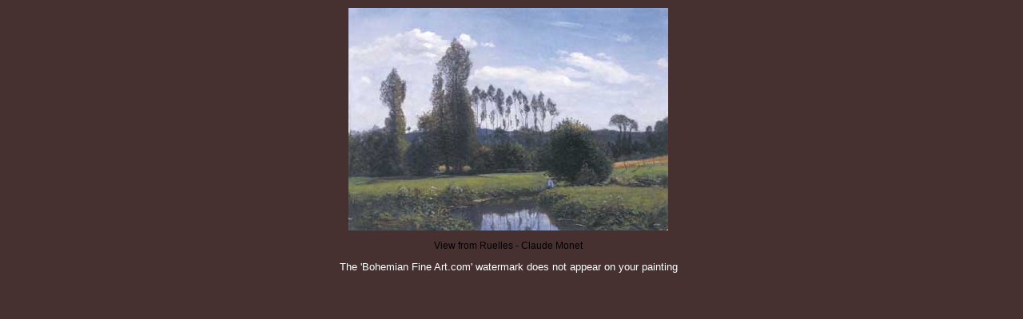

--- FILE ---
content_type: text/html
request_url: https://www.bohemianfineart.com/claude-monet-view-from-ruelles-image-viewer.html
body_size: 6908
content:
<html>
<head>
<title>View from Ruelles - Claude Monet Image viewer -  Bohemain Fine Art</title>
<meta name="author" content="Bohemain Fine Art">
<meta name="keywords" content="View from Ruelles, Claude Monet, Monet Art Reproduction, Monet Fine Art Reproduction, Monet Art Reproductions,  Monet Reproduction Art, Monet painting, Monet paintings, Monet oil painting, Monet oil paintings, Monet oil painting reproduction, Monet oil painting reproductions">
<meta name="description" content="View from Ruelles - Monet, Claude (French, 1840 - 1926) Fine Art Reproductions, Oil Painting Reproductions - Art for Sale at Bohemain Fine Art">
<meta http-equiv="content-type" content="text/html; charset=iso-8859-1">
<meta http-equiv="content-language" content="en-us">
<link rel="canonical" href="https://www.bohemianfineart.com/claude-monet-view-from-ruelles-image-viewer.html">
<meta name="viewport" content="width=device-width, initial-scale=1.0">
<link rel="stylesheet" href="responsive.css" type="text/css">
<link rel="stylesheet" href="style.css" type="text/css">

<meta name="google-site-verification" content="q_1bkaTWOKUbaLEYGHwUDl2MbhJByL1qU99Ck5NUKtc" />
<meta name="p:domain_verify" content="067584c8c9bea7098d70781b083e025a"/>

<!-- Google tag (gtag.js) -->
<script async src="https://www.googletagmanager.com/gtag/js?id=G-HGSMY51QQQ"></script>
<script>
  window.dataLayer = window.dataLayer || [];
  function gtag(){dataLayer.push(arguments);}
  gtag('js', new Date());

  gtag('config', 'G-HGSMY51QQQ');
</script>

<script language="JavaScript" type="text/javascript">
<!-- Yahoo! Search Marketing
window.ysm_customData = new Object();
window.ysm_customData.conversion = "transId=,currency=,amount=";
var ysm_accountid  = "1SE4MVT8L116L3T01M2RHEVOJN0";
document.write("<SCR" + "IPT language='JavaScript' type='text/javascript' " 
+ "SRC=//" + "srv1.wa.marketingsolutions.yahoo.com" + "/script/ScriptServlet" + "?aid=" + ysm_accountid 
+ "></SCR" + "IPT>");
// -->
</script>

<script type="text/javascript">
      var onloadCallback = function() {
        grecaptcha.render('html_element', {
          'sitekey' : '6LcwydIZAAAAABniALxZj3cYFaGuzxZDBrX3ua90'
        });
      };
</script>

<script language=JavaScript>
<!--
	/*
var message="Function Disabled!";
///////////////////////////////////
function clickIE4(){if (event.button==2){alert(message);return false;}}
function clickNS4(e){if (document.layers||document.getElementById&&!document.all){if (e.which==2||e.which==3){alert(message);return false;}}}
if (document.layers){document.captureEvents(Event.MOUSEDOWN);document.onmousedown=clickNS4;}else if (document.all&&!document.getElementById){document.onmousedown=clickIE4;}
document.oncontextmenu=new Function("alert(message);return false")
function _disableselect(e){return false;}function _reEnable(){return true;}//if IE4+
document.onselectstart=new Function ("return false");//if NS6
if (window.sidebar){document.onmousedown=_disableselect; document.onclick=_reEnable;
}
*/
// --> 
</script>

<script language='JavaScript1.2'>
var initX       = 0; // x-coordinate of top left corner of dropdown menu 
var initY       = 0; // y-coordinate of top left corner of dropdown menu 
var backColor   = '#461F00'; // the background color of dropdown menu, set empty '' for transparent
var activeBackColor   = '#8D2113'; // the background color of selected menu items, set empty '' for transparent
var borderColor = '#6E180D'; // the color of dropdown menu border
var borderSize  = '1'; // the width of dropdown menu border
var itemHeight  = 20;
var xOverlap    = 5;
var yOverlap    = 10;
menuContent     = new Array ();
menuContent [0] = new Array (
-1,
-1,
-1,
-1,
162,
new Array (
'Home','https://www.bohemianfineart.com','Home'
,'About Us','about-us.html','About Us'
,'Contact Us','contact-us.html','Contact-Us'
,'Why shop with us?','why-shop-with-us.html',''
,'Testimonials','testimonials.html',''
,'FAQ','frequency-asked-questions.html',''
,'Guarantees, Policies, etc.','#',''
,'Gift Certificates','gift-certificates.html',''
,'Business-to-Business','business-to-business.html',''
,'Search Tips','search-tips.html',''
,'Site Map','site-map.html',''
,'Links','links.html',''
,'Advanced Search','advanced-search.html',''
));
menuContent [1] = new Array (
-1,
-1,
-1,
-1,
162,
-1);
menuContent [2] = new Array (
-1,
-1,
-1,
-1,
162,
new Array (
'Meet some of our Staff','meet-some-of-our-staff.html',''

));
menuContent [3] = new Array (
-1,
-1,
-1,
-1,
162,
new Array (
));
menuContent [4] = new Array (
-1,
-1,
-1,
-1,
162,
new Array (
));
menuContent [5] = new Array (
-1,
-1,
-1,
-1,
162,
new Array (
));
menuContent [6] = new Array (
-1,
-1,
-1,
-1,
162,
new Array (
));
menuContent [7] = new Array (
-1,
-1,
-1,
-1,
162,
new Array (
));
menuContent [8] = new Array (
-1,
-1,
-1,
-1,
162,
new Array (
));
menuContent [9] = new Array (
-1,
-1,
-1,
-1,
162,
new Array (
));
menuContent [10] = new Array (
-1,
-1,
-1,
-1,
162,
new Array (
));
menuContent [11] = new Array (
-1,
-1,
-1,
-1,
162,
new Array (
'Our Guarantees','our-guarantees.html',''
,'Our Policies','our-policies.html',''
,'Our Terms & Conditions','our-terms-and-conditions.html',''
));
menuContent [12] = new Array (
-1,
-1,
-1,
-1,
162,
new Array (
));
menuContent [13] = new Array (
-1,
-1,
-1,
-1,
162,
new Array (
));
menuContent [14] = new Array (
-1,
-1,
-1,
-1,
162,
new Array (
));
menuContent [15] = new Array (
-1,
-1,
-1,
-1,
184,
new Array (
));
menuContent [16] = new Array (
-1,
-1,
-1,
-1,
184,
new Array (
));
menuContent [17] = new Array (
-1,
-1,
-1,
-1,
184,
new Array (
));
menuContent [18] = new Array (
-1,
-1,
-1,
-1,
184,
new Array (
));
menuContent [19] = new Array (
-1,
-1,
-1,
-1,
184,
new Array (
'Links','links.html',''
,'Link to Us','link-to-us.html',''
));
menuContent [20] = new Array (
-1,
-1,
-1,
-1,
184,
new Array (
));
</script>

<script language="JavaScript" src="tree.js"></script>
<script language="JavaScript" src="tree_items.php"></script>
<script language="JavaScript" src="tree_tpl.js"></script>
<script language="JavaScript" src="scripts.js"></script><script>
    function closeWindow() {
        window.open('','_parent','');
        window.close();
    }
</script> 

<style type="text/css">
<!--
body {
	margin-left: 0px;
	margin-top: 0px;
	background-color: #463130;
	font-family: Arial;
	color: #ffffff;
}
-->
</style>

</head>
<body>

<div style="text-align: center; margin: 10px;">


<img onLoad="fitWindowSize()" OnClick="self.close();" style="cursor:hand;" title="Claude Monet, View from Ruelles Fine Art Reproduction Oil Painting" alt="Claude Monet, View from Ruelles Fine Art Reproduction Oil Painting" src="img_big/claude-monet-view-from-ruelles.jpg" border="0">
<p>View from Ruelles - Claude Monet<CENTER><FONT SIZE="2" COLOR="#FFFFFF" FACE="Arial">The 'Bohemian Fine Art.com' watermark does not appear on your painting</FONT></CENTER>
</p>
</div> 		


--- FILE ---
content_type: text/html
request_url: https://www.bohemianfineart.com/tree_items.php
body_size: 29061
content:
var TREE_ITEMS = [
	['', '0',
		['<b>Artists A-Z</b>', 0,
			['A - C', 0,
['Acrimboldo, Giuseppe', 'giuseppe-acrimboldo-reproduction-paintings.html',],
['Aelst, Willem van', 'willem-van-aelst-reproduction-paintings.html',],
['Aivazovsky, Ivan Konstantinovich', 'ivan-konstantinovich-aivazovsky-reproduction-paintings.html',],
['Alma-Tadema, Sir Lawrence', 'sir-lawrence-alma-tadema-reproduction-paintings.html',],
['Ansdell, Richard', 'richard-ansdell-reproduction-paintings.html',],
['Armin, Emil', 'emil-armin-reproduction-paintings.html',],
['Ast, Balthazar van der', 'balthazar-van-der-ast-reproduction-paintings.html',],
['Baines, John Thomas', 'john-thomas-baines-reproduction-paintings.html',],
['Banksy, ', 'banksy-reproduction-paintings.html',],
['Baschenis, Evaristo', 'evaristo-baschenis-reproduction-paintings.html',],
['Basquiat, Jean-Michel', 'jean-michel-basquiat-reproduction-paintings.html',],
['Baugin, Lubin', 'lubin-baugin-reproduction-paintings.html',],
['Bazille, Frederic', 'frederic-bazille-reproduction-paintings.html',],
['Beckmann, Max', 'max-beckmann-reproduction-paintings.html',],
['Beert, Osias', 'osias-beert-reproduction-paintings.html',],
['Beert the Elder, Osias', 'osias-beert-the-elder-reproduction-paintings.html',],
['Bellows, George', 'george-bellows-reproduction-paintings.html',],
['Benson, Frank W.', 'frank-w-benson-reproduction-paintings.html',],
['Beraud, Jean', 'jean-beraud-reproduction-paintings.html',],
['Bettera, Bartolomeo', 'bartolomeo-bettera-reproduction-paintings.html',],
['Beyeren, Abraham Hendricks van', 'abraham-hendricks-van-beyeren-reproduction-paintings.html',],
['Biedermann, Johann Jakob', 'johann-jakob-biedermann-reproduction-paintings.html',],
['Bierstadt, Albert', 'albert-bierstadt-reproduction-paintings.html',],
['Bingham, George Caleb', 'george-caleb-bingham-reproduction-paintings.html',],
['Bonnard, Pierre', 'pierre-bonnard-reproduction-paintings.html',],
['Bosch, Hieronymus', 'hieronymus-bosch-reproduction-paintings.html',],
['Bosschaert the Elder, Ambrosius', 'ambrosius-bosschaert-the-elder-reproduction-paintings.html',],
['Bosschaert the Younger, Ambrosius', 'ambrosius-bosschaert-the-younger-reproduction-paintings.html',],
['Botticelli, Sandro', 'sandro-botticelli-reproduction-paintings.html',],
['Boucher, Francois', 'francois-boucher-reproduction-paintings.html',],
['Boudin, Eugene', 'eugene-boudin-reproduction-paintings.html',],
['Bouguereau, Adolphe-William', 'adolphe-william-bouguereau-reproduction-paintings.html',],
['Broeck, Elias van den', 'elias-van-den-broeck-reproduction-paintings.html',],
['Brown, Ford Maddox', 'ford-maddox-brown-reproduction-paintings.html',],
['Bruegel the Elder, Pieter', 'pieter-bruegel-the-elder-reproduction-paintings.html',],
['Brueghel the Elder, Jan', 'jan-brueghel-the-elder-reproduction-paintings.html',],
['Brueghel the Younger, Pieter', 'pieter-brueghel-the-younger-reproduction-paintings.html',],
['Bunker, Denis Miller', 'denis-miller-bunker-reproduction-paintings.html',],
['Burne-Jones, Edward', 'edward-burne-jones-reproduction-paintings.html',],
['Buvelot, Louis', 'louis-buvelot-reproduction-paintings.html',],
['Caillebotte, Gustave', 'gustave-caillebotte-reproduction-paintings.html',],
['Calame, Alexandre', 'alexandre-calame-reproduction-paintings.html',],
['Campin, Robert', 'robert-campin-reproduction-paintings.html',],
['Canaletto, Giovanni', 'giovanni-canaletto-reproduction-paintings.html',],
['Caravaggio, Michelangelo', 'michelangelo-caravaggio-reproduction-paintings.html',],
['Cassatt, Mary', 'mary-cassatt-reproduction-paintings.html',],
['Catlin, George', 'george-catlin-reproduction-paintings.html',],
['Cerquozzi, Michelangelo', 'michelangelo-cerquozzi-reproduction-paintings.html',],
['Cezanne, Paul', 'paul-cezanne-reproduction-paintings.html',],
['Chardin, Jean-Baptiste-Simeon', 'jean-baptiste-simeon-chardin-reproduction-paintings.html',],
['Chase, William Merritt', 'william-merritt-chase-reproduction-paintings.html',],
['Chavannes, Pierre Puvis de', 'pierre-puvis-de-chavannes-reproduction-paintings.html',],
['Chevalier, Nicholas', 'nicholas-chevalier-reproduction-paintings.html',],
['Christus, Petrus', 'petrus-christus-reproduction-paintings.html',],
['Church, Frederic Edwin', 'frederic-edwin-church-reproduction-paintings.html',],
['Claesz, Pieter', 'pieter-claesz-reproduction-paintings.html',],
['Claesz.Heda, Willem', 'willem-claesz-heda-reproduction-paintings.html',],
['Coburn, Frank', 'frank-coburn-reproduction-paintings.html',],
['Cole, Thomas', 'thomas-cole-reproduction-paintings.html',],
['Commission, A', 'a-commission-reproduction-paintings.html',],
['Constable, John', 'john-constable-reproduction-paintings.html',],
['Cooper, Colin Campbell', 'colin-campbell-cooper-reproduction-paintings.html',],
['Copley, John Singleton', 'john-singleton-copley-reproduction-paintings.html',],
['Coppedge, Fern I.', 'fern-i-coppedge-reproduction-paintings.html',],
['Corot, Jean-Baptiste-Camille', 'jean-baptiste-camille-corot-reproduction-paintings.html',],
['Coulter, William A.', 'william-a-coulter-reproduction-paintings.html',],
['Courbet, Gustave', 'gustave-courbet-reproduction-paintings.html',],
['Cropsey, Jasper Francis', 'jasper-francis-cropsey-reproduction-paintings.html',],
['Cross, Henri Edmond', 'henri-edmond-cross-reproduction-paintings.html',],
['Cuyp, Aelbert', 'aelbert-cuyp-reproduction-paintings.html',],
['Cuzco School, ', 'cuzco-school-reproduction-paintings.html',],
			],
			['D - F ', 0,
['Da Vinci, Leonardo', 'leonardo-da-vinci-reproduction-paintings.html',],
['Dali, Salvador', 'salvador-dali-reproduction-paintings.html',],
['David, Jacques-Louis', 'jacques-louis-david-reproduction-paintings.html',],
['Davisz de Heem, Jan', 'jan-davisz-de-heem-reproduction-paintings.html',],
['De Kooning, Willem', 'willem-de-kooning-reproduction-paintings.html',],
['Deas, Charles', 'charles-deas-reproduction-paintings.html',],
['Degas, Edgar', 'edgar-degas-reproduction-paintings.html',],
['Delacroix, Eugene', 'eugene-delacroix-reproduction-paintings.html',],
['Delaroche, Paul', 'paul-delaroche-reproduction-paintings.html',],
['Denis, Maurice', 'maurice-denis-reproduction-paintings.html',],
['Dove, Arthur G.', 'arthur-g-dove-reproduction-paintings.html',],
['Duke, Alfred', 'alfred-duke-reproduction-paintings.html',],
['Durand, Asher Brown', 'asher-brown-durand-reproduction-paintings.html',],
['Duvall, Fannie', 'fannie-duvall-reproduction-paintings.html',],
['Dyce, William', 'william-dyce-reproduction-paintings.html',],
['Eakins, Thomas', 'thomas-eakins-reproduction-paintings.html',],
['Eertvelt, Andries Van', 'andries-van-eertvelt-reproduction-paintings.html',],
['El Greco, Domenico', 'domenico-el-greco-reproduction-paintings.html',],
['Emms, John', 'john-emms-reproduction-paintings.html',],
['Ensor, James', 'james-ensor-reproduction-paintings.html',],
['Eyck, Jan Van', 'jan-van-eyck-reproduction-paintings.html',],
['Fantin-Latour, Henri', 'henri-fantin-latour-reproduction-paintings.html',],
['Farny, Henry', 'henry-farny-reproduction-paintings.html',],
['Felixmuller, Conrad', 'conrad-felixmuller-reproduction-paintings.html',],
['Flegel, Georg', 'georg-flegel-reproduction-paintings.html',],
['Folinsbee, John', 'john-folinsbee-reproduction-paintings.html',],
['Fragonard, Jean-Honore', 'jean-honore-fragonard-reproduction-paintings.html',],
['Frederic, Leon', 'leon-frederic-reproduction-paintings.html',],
['Friedrich, Caspar David', 'caspar-david-friedrich-reproduction-paintings.html',],
['Frieseke, Frederick', 'frederick-frieseke-reproduction-paintings.html',],
['Fuseli, Henry', 'henry-fuseli-reproduction-paintings.html',],
			],
			['G - J', 0,
['Gainsborough, Thomas', 'thomas-gainsborough-reproduction-paintings.html',],
['Garber, Daniel', 'daniel-garber-reproduction-paintings.html',],
['Garland, Valentine Thomas', 'valentine-thomas-garland-reproduction-paintings.html',],
['Gauguin, Paul', 'paul-gauguin-reproduction-paintings.html',],
['Gericault, Theodore', 'theodore-gericault-reproduction-paintings.html',],
['Giacometti, Giovanni', 'giovanni-giacometti-reproduction-paintings.html',],
['Gifford, Sanford Robinson', 'sanford-robinson-gifford-reproduction-paintings.html',],
['Gile, Selden Connor', 'selden-connor-gile-reproduction-paintings.html',],
['Glackens, William J.', 'william-j-glackens-reproduction-paintings.html',],
['Glover, John', 'john-glover-reproduction-paintings.html',],
['Goes, Hugo van der', 'hugo-van-der-goes-reproduction-paintings.html',],
['Goya, Francisco de', 'francisco-de-goya-reproduction-paintings.html',],
['Goyen, Jan Van', 'jan-van-goyen-reproduction-paintings.html',],
['Grimshaw, John Atkinson', 'john-atkinson-grimshaw-reproduction-paintings.html',],
['Guardi, Francesco', 'francesco-guardi-reproduction-paintings.html',],
['Guerard, Eugene von', 'eugene-von-guerard-reproduction-paintings.html',],
['Hahn, William', 'william-hahn-reproduction-paintings.html',],
['Hale, Philip L.', 'philip-l-hale-reproduction-paintings.html',],
['Hals, Frans', 'frans-hals-reproduction-paintings.html',],
['Hammershoi, Vilhelm', 'vilhelm-hammershoi-reproduction-paintings.html',],
['Hartley, Marsden', 'marsden-hartley-reproduction-paintings.html',],
['Hassam, Childe', 'childe-hassam-reproduction-paintings.html',],
['Heade, Martin Johnson', 'martin-johnson-heade-reproduction-paintings.html',],
['Heem, Jan Davidsz. De', 'jan-davidsz-de-heem-reproduction-paintings.html',],
['Henri, Robert', 'robert-henri-reproduction-paintings.html',],
['Herring+ Sen, John Frederick', 'sen-herring-reproduction-paintings.html',],
['Hicks, Edward', 'edward-hicks-reproduction-paintings.html',],
['Hobbema, Meindert', 'meindert-hobbema-reproduction-paintings.html',],
['Hodler, Ferdinand', 'ferdinand-hodler-reproduction-paintings.html',],
['Hogarth, William', 'william-hogarth-reproduction-paintings.html',],
['Holbein, Hans the Elder', 'hans-the-elder-holbein-reproduction-paintings.html',],
['Holiday, Gilbert Joseph', 'gilbert-joseph-holiday-reproduction-paintings.html',],
['Homer, Winslow', 'winslow-homer-reproduction-paintings.html',],
['Hooch, Pieter De', 'pieter-de-hooch-reproduction-paintings.html',],
['Hopper, Edward', 'edward-hopper-reproduction-paintings.html',],
['Hughes, Arthur', 'arthur-hughes-reproduction-paintings.html',],
['Hunt, William Holman', 'william-holman-hunt-reproduction-paintings.html',],
['Huysum, Jan van', 'jan-van-huysum-reproduction-paintings.html',],
['Ingres, Jean-Dominique', 'jean-dominique-ingres-reproduction-paintings.html',],
['Innes, George', 'george-innes-reproduction-paintings.html',],
['Jawlensky, Alexei von', 'alexei-von-jawlensky-reproduction-paintings.html',],
['Johnstone, H.J.', 'hj-johnstone-reproduction-paintings.html',],
['Jongkind, Johann Barthold', 'johann-barthold-jongkind-reproduction-paintings.html',],
['Juergens, Alfred', 'alfred-juergens-reproduction-paintings.html',],
			],
			['K - N', 0,
['Kahlo, Frida', 'frida-kahlo-reproduction-paintings.html',],
['Kalf, Willem', 'willem-kalf-reproduction-paintings.html',],
['Kandinsky, Vasilii', 'vasilii-kandinsky-reproduction-paintings.html',],
['Keller, Ferdinand', 'ferdinand-keller-reproduction-paintings.html',],
['Kensett, John Frederic', 'john-frederic-kensett-reproduction-paintings.html',],
['Kessel, Jan Van', 'jan-van-kessel-reproduction-paintings.html',],
['Kirchner, Ernst Ludwig', 'ernst-ludwig-kirchner-reproduction-paintings.html',],
['Klee, Paul', 'paul-klee-reproduction-paintings.html',],
['Klimt, Gustave', 'gustave-klimt-reproduction-paintings.html',],
['Krieghoff, Cornelius', 'cornelius-krieghoff-reproduction-paintings.html',],
['Kuhn, Walter', 'walter-kuhn-reproduction-paintings.html',],
['Lacombe, Georges', 'georges-lacombe-reproduction-paintings.html',],
['Landseer, Sir Edwin', 'sir-edwin-landseer-reproduction-paintings.html',],
['Lane, Fritz Hugh', 'fritz-hugh-lane-reproduction-paintings.html',],
['Lathrop, William L.', 'william-l-lathrop-reproduction-paintings.html',],
['Lawson, Ernest', 'ernest-lawson-reproduction-paintings.html',],
['Leigh, William Robinson', 'william-robinson-leigh-reproduction-paintings.html',],
['Leighton, Lord Frederic', 'lord-frederic-leighton-reproduction-paintings.html',],
['Lempicka, Tamara de', 'tamara-de-lempicka-reproduction-paintings.html',],
['Leutze, Emmanuel', 'emmanuel-leutze-reproduction-paintings.html',],
['Levitan, Isaac', 'isaac-levitan-reproduction-paintings.html',],
['Longhi, Pietro', 'pietro-longhi-reproduction-paintings.html',],
['Lorrain, Claude Gellee', 'claude-gellee-lorrain-reproduction-paintings.html',],
['Macke, August', 'august-macke-reproduction-paintings.html',],
['Maillol, Aristride', 'aristride-maillol-reproduction-paintings.html',],
['Malczewski, Jacek', 'jacek-malczewski-reproduction-paintings.html',],
['Malevich, Kasimar', 'kasimar-malevich-reproduction-paintings.html',],
['Manet, Edouard', 'edouard-manet-reproduction-paintings.html',],
['Mannheim, Jean', 'jean-mannheim-reproduction-paintings.html',],
['Mantovano, Francesco', 'francesco-mantovano-reproduction-paintings.html',],
['Marin, John', 'john-marin-reproduction-paintings.html',],
['Marple, William', 'william-marple-reproduction-paintings.html',],
['Marquet, Albert', 'albert-marquet-reproduction-paintings.html',],
['Marsh, Reginald', 'reginald-marsh-reproduction-paintings.html',],
['Marshall, Benjamin', 'benjamin-marshall-reproduction-paintings.html',],
['Martin, Henri', 'henri-martin-reproduction-paintings.html',],
['Mathews, Arthur F.', 'arthur-f-mathews-reproduction-paintings.html',],
['Matisse, Henri', 'henri-matisse-reproduction-paintings.html',],
['Memling, Hans', 'hans-memling-reproduction-paintings.html',],
['Metcalf, Willard', 'willard-metcalf-reproduction-paintings.html',],
['Mignon, Abraham', 'abraham-mignon-reproduction-paintings.html',],
['Millais, John Everett', 'john-everett-millais-reproduction-paintings.html',],
['Miller, Alfred', 'alfred-miller-reproduction-paintings.html',],
['Miller, Richard', 'richard-miller-reproduction-paintings.html',],
['Miro, Joan', 'joan-miro-reproduction-paintings.html',],
['Modigliani, Amedeo', 'amedeo-modigliani-reproduction-paintings.html',],
['Molenaer, Jan Miense', 'jan-miense-molenaer-reproduction-paintings.html',],
['Monet, Claude', 'claude-monet-reproduction-paintings.html',],
['Moore, Albert', 'albert-moore-reproduction-paintings.html',],
['Moran, Thomas', 'thomas-moran-reproduction-paintings.html',],
['Moreau, Gustave', 'gustave-moreau-reproduction-paintings.html',],
['Morisot, Berthe', 'berthe-morisot-reproduction-paintings.html',],
['Munch, Edvard', 'edvard-munch-reproduction-paintings.html',],
['Murillo, Bartolome Esteban', 'bartolome-esteban-murillo-reproduction-paintings.html',],
['Needham, James', 'james-needham-reproduction-paintings.html',],
['Neer, Aert Van Der', 'aert-van-der-neer-reproduction-paintings.html',],
['Nestorov, Mikhail', 'mikhail-nestorov-reproduction-paintings.html',],
['Nolde, Emil', 'emil-nolde-reproduction-paintings.html',],
['Nordfeldt, B.J.O.', 'bjo-nordfeldt-reproduction-paintings.html',],
['Nunamaker, Kenneth', 'kenneth-nunamaker-reproduction-paintings.html',],
			],
			['O - R', 0,
['Otter, Thomas', 'thomas-otter-reproduction-paintings.html',],
['Ouwater, Isaak', 'isaak-ouwater-reproduction-paintings.html',],
['Paxton, William', 'william-paxton-reproduction-paintings.html',],
['Pechstein, Max', 'max-pechstein-reproduction-paintings.html',],
['Philips, Bert Geer', 'bert-geer-philips-reproduction-paintings.html',],
['Picasso, Pablo', 'pablo-picasso-reproduction-paintings.html',],
['Piguenit, W.C.', 'wc-piguenit-reproduction-paintings.html',],
['Pissarro, Camille', 'camille-pissarro-reproduction-paintings.html',],
['Pollock, Jackson', 'jackson-pollock-reproduction-paintings.html',],
['Potthast, Edward Henry', 'edward-henry-potthash-reproduction-paintings.html',],
['Poussin, Nicolas', 'nicolas-poussin-reproduction-paintings.html',],
['Prendergast, Maurice', 'maurice-prendergast-reproduction-paintings.html',],
['Price, M.Elizabeth', 'melizabeth-price-reproduction-paintings.html',],
['Raeburn, Sir Henry', 'sir-henry-raeburn-reproduction-paintings.html',],
['Ramsay, Allan', 'allan-ramsay-reproduction-paintings.html',],
['Ranney, William', 'william-ranney-reproduction-paintings.html',],
['Raphael, ', 'raphael-reproduction-paintings.html',],
['Redfield, Edward', 'edward-redfield-reproduction-paintings.html',],
['Redon, Odilon', 'odilon-redon-reproduction-paintings.html',],
['Reid, Robert', 'robert-reid-reproduction-paintings.html',],
['Reiffel, Charles', 'charles-reiffel-reproduction-paintings.html',],
['Rembrandt, Harmenszoon', 'rembrandt-reproduction-paintings.html',],
['Remington, Frederic', 'frederic-remington-reproduction-paintings.html',],
['Renoir, Pierre August', 'pierre-august-renoir-reproduction-paintings.html',],
['Repin, Ilya', 'ilya-repin-reproduction-paintings.html',],
['Reynolds, Sir Joshua', 'sir-joshua-reynolds-reproduction-paintings.html',],
['Rivera, Diego', 'diego-rivera-reproduction-paintings.html',],
['Robinson, Theodore', 'theodore-robinson-reproduction-paintings.html',],
['Roerich, Nicholas', 'nicholas-roerich-reproduction-paintings.html',],
['Rose, Guy', 'guy-rose-reproduction-paintings.html',],
['Rosen, Charles', 'charles-rosen-reproduction-paintings.html',],
['Rossetti, Dante Gabriel', 'dante-gabriel-rossetti-reproduction-paintings.html',],
['Rothko, Mark', 'mark-rothko-reproduction-paintings.html',],
['Rousseau, Henri', 'henri-rousseau-reproduction-paintings.html',],
['Rubens, Peter Paul', 'peter-paul-rubens-reproduction-paintings.html',],
['Ruisdael, Jacob Van', 'jacob-van-ruisdael-reproduction-paintings.html',],
['Russell, Charles M.', 'charles-m-russell-reproduction-paintings.html',],
['Ruysch, Rachel', 'rachel-ruysch-reproduction-paintings.html',],
['Ruysdael, Salomon Van', 'salomon-van-ruysdael-reproduction-paintings.html',],
['Ryck, Pieter Cornelisz van', 'pieter-cornelisz-van-ryck-reproduction-paintings.html',],
			],
			['S - U', 0,
['Sargent, John Singer', 'john-singer-sargent-reproduction-paintings.html',],
['Saryan, Matiros', 'matiros-saryan-reproduction-paintings.html',],
['Schalcken, Godfried', 'godfried-schalcken-reproduction-paintings.html',],
['Serov, Valentin', 'valentin-serov-reproduction-paintings.html',],
['Seurat, Georges', 'georges-seurat-reproduction-paintings.html',],
['Sharp, Joseph Henry', 'joseph-henry-sharp-reproduction-paintings.html',],
['Shiskin, Ivan', 'ivan-shiskin-reproduction-paintings.html',],
['Shwabe, Carlos', 'carlos-shwabe-reproduction-paintings.html',],
['Shyreyvogel, Charles', 'charles-shyreyvogel-reproduction-paintings.html',],
['Sickert, Walter', 'walter-sickert-reproduction-paintings.html',],
['Signac, Paul', 'paul-signac-reproduction-paintings.html',],
['Sisley, Alfred', 'alfred-sisley-reproduction-paintings.html',],
['Smith, Jack Wilkinson', 'jack-wilkinson-smith-reproduction-paintings.html',],
['Snyders, Frans', 'frans-snyders-reproduction-paintings.html',],
['Sotter, George', 'george-sotter-reproduction-paintings.html',],
['Soutine, Chaim', 'chaim-soutine-reproduction-paintings.html',],
['Stanchi, Giovanni', 'giovanni-stanchi-reproduction-paintings.html',],
['Stanley, John Mix', 'john-mix-stanley-reproduction-paintings.html',],
['Steen, Jan', 'jan-steen-reproduction-paintings.html',],
['Steer, Philip Wilson', 'philip-wilson-steer-reproduction-paintings.html',],
['Stretton, Philip Eustace', 'philip-eustace-stretton-reproduction-paintings.html',],
['Struck, Franz Von', 'franz-von-struck-reproduction-paintings.html',],
['Stuart, Gilbert', 'gilbert-stuart-reproduction-paintings.html',],
['Stubbs, George', 'george-stubbs-reproduction-paintings.html',],
['Surikov, Vasily', 'vasily-surikov-reproduction-paintings.html',],
['Teniers the Younger, David', 'david-teniers-the-younger-reproduction-paintings.html',],
['test, ', 'tst-reproduction-paintings.html',],
['Tiepolo, Giovanni Battista', 'giovanni-battista-tiepolo-reproduction-paintings.html',],
['Tintoretto, Jacopo', 'jacopo-tintoretto-reproduction-paintings.html',],
['Tissot, James', 'james-tissot-reproduction-paintings.html',],
['Titian, ', 'titian-reproduction-paintings.html',],
['Toulouse-Lautrec, Henri', 'henri-toulouse-lautrec-reproduction-paintings.html',],
['Tour, Georges De La', 'georges-de-la-tour-reproduction-paintings.html',],
['Trumbull, John', 'john-trumbull-reproduction-paintings.html',],
['Turner, Joseph Mallord William', 'joseph-mallord-william-turner-reproduction-paintings.html',],
['Twatchman, John Henry', 'john-henry-twatchman-reproduction-paintings.html',],
['Ufer, Walter', 'walter-ufer-reproduction-paintings.html',],
['Utrillo, Maurice', 'maurice-utrillo-reproduction-paintings.html',],
			],
			['V - W', 0,
['Vallotton, Felix', 'felix-vallotton-reproduction-paintings.html',],
['Van De Velde the Younger, Willem', 'willem-van-de-velde-the-younger-reproduction-paintings.html',],
['Van Dyck, Sir Anthony', 'sir-anthony-van-dyck-reproduction-paintings.html',],
['Van Gogh, Vincent', 'vincent-van-gogh-reproduction-paintings.html',],
['Vanderlyn, John', 'john-vanderlyn-reproduction-paintings.html',],
['Velazquez, Diego Rodriguez de Silva', 'diego-rodriguez-de-silva-velazquez-reproduction-paintings.html',],
['Verelst, Simon Pietersz.', 'simon-pietersz-verelst-reproduction-paintings.html',],
['Verendael, Nicolaes van', 'nicolaes-van-verendael-reproduction-paintings.html',],
['Vermeer, Johannes', 'johannes-vermeer-reproduction-paintings.html',],
['Vicenzino, Giuseppe', 'giuseppe-vicenzino-reproduction-paintings.html',],
['Vollon, Antoine', 'antoine-vollon-reproduction-paintings.html',],
['Vonnoh, Robert', 'robert-vonnoh-reproduction-paintings.html',],
['Vroubel, Mikhail', 'mikhail-vroubel-reproduction-paintings.html',],
['Vuillard, Edouard', 'edouard-vuillard-reproduction-paintings.html',],
['Walker, James', 'james-walker-reproduction-paintings.html',],
['Waterhouse, John William', 'john-william-waterhouse-reproduction-paintings.html',],
['Watts, George Frederick', 'george-frederick-watts-reproduction-paintings.html',],
['Wendel, Theodore', 'theodore-wendel-reproduction-paintings.html',],
['Wendt, William', 'william-wendt-reproduction-paintings.html',],
['West, Benjamin', 'benjamin-west-reproduction-paintings.html',],
['Weyden, Roger van der', 'roger-van-der-weyden-reproduction-paintings.html',],
['Whistler, James Abbot McNeil', 'james-abbot-mcneil-whistler-reproduction-paintings.html',],
['Widforss, Gunnar M.', 'gunnar-m-widforss-reproduction-paintings.html',],
['Wiertz, Antoine', 'antoine-wiertz-reproduction-paintings.html',],
['Wilson, Richard', 'richard-wilson-reproduction-paintings.html',],
['Wimar, Carl', 'carl-wimar-reproduction-paintings.html',],
['Witte, Emmanuel de', 'emmanuel-de-witte-reproduction-paintings.html',],
['Wood, Grant', 'grant-wood-reproduction-paintings.html',],
['Wright of Derby, Joseph', 'joseph-wright-of-derby-reproduction-paintings.html',],
['Wyeth, N.C.', 'nc-wyeth-reproduction-paintings.html',],
			],
			['X - Z', 0,
['Zurbaran, Francisco de', 'francisco-de-zurbaran-reproduction-paintings.html',],

			],
],

['Paintings A-Z', 0,
['A', 'painting-by-title-A.html',],
['B', 'painting-by-title-B.html',],
['C', 'painting-by-title-C.html',],
['D', 'painting-by-title-D.html',],
['E', 'painting-by-title-E.html',],
['F', 'painting-by-title-F.html',],
['G', 'painting-by-title-G.html',],
['H', 'painting-by-title-H.html',],
['I', 'painting-by-title-I.html',],
['J', 'painting-by-title-J.html',],
['K', 'painting-by-title-K.html',],
['L', 'painting-by-title-L.html',],
['M', 'painting-by-title-M.html',],
['N', 'painting-by-title-N.html',],
['O', 'painting-by-title-O.html',],
['P', 'painting-by-title-P.html',],
['Q', 'painting-by-title-Q.html',],
['R', 'painting-by-title-R.html',],
['S', 'painting-by-title-S.html',],
['T', 'painting-by-title-T.html',],
['U', 'painting-by-title-U.html',],
['V', 'painting-by-title-V.html',],
['W', 'painting-by-title-W.html',],
['X', 'painting-by-title-X.html',],
['Y', 'painting-by-title-Y.html',],
['Z', 'painting-by-title-Z.html',],




],
		['Paintings by Subject', 0,
				['Abstract', 'painting-by-subject-Abstract.html',],
				['Boats', 'painting-by-subject-Boats.html',],
				['Children', 'painting-by-subject-Children.html',],
				['Christian', 'painting-by-subject-Christian.html',],
				['Civil War', 'painting-by-subject-Civil War.html',],
				['Classical', 'painting-by-subject-Classical.html',],
				['Dancing', 'painting-by-subject-Dancing.html',],
				['Dogs', 'painting-by-subject-Dogs.html',],
				['Flowers',0,
					['Old Master', 'search.php?by=advance&subject=Flowers&period=Old Master',],
					['Victorian', 'painting-by-subject-Flowers-Victorian.html',],
					['Impressionist', 'painting-by-subject-Flowers-Impressionist.html',],
					['Modern', 'painting-by-subject-Flowers-Modern.html',],
				],
				['Food', 'painting-by-subject-Food.html',],
				['Fruit', 'painting-by-subject-Fruit.html',],
				['Gardens', 'painting-by-subject-Garden.html',],
				['Historical', 'painting-by-subject-Historical.html',],
				['Horses', 'painting-by-subject-Horses.html',],
				['Horse racing', 'painting-by-subject-Horse racing.html',],
				['Hunting', 'painting-by-subject-Hunting.html',],
				['Fishing', 'painting-by-subject-Fishing.html',],
				['Interiors', 'painting-by-subject-Interior.html',],
				['Landscapes',0,
					['Old Master', 'search.php?by=advance&subject=Landscape&period=Old Master',],
					['Victorian', 'painting-by-subject-Landscape-Victorian.html',],
					['Impressionist', 'painting-by-subject-Landscape-Impressionist.html',],
					['Modern', 'painting-by-subject-Landscape-Modern.html',],
				],
				['Lovers', 'painting-by-subject-Lovers.html',],
				['Nudes',0,
					['Old Master', 'painting-by-subject-nude-old-master.html',],
					['Victorian', 'painting-by-subject-Nude-Victorian.html',],
					['Impressionist', 'painting-by-subject-Nude-Impressionist.html',],
					['Modern', 'painting-by-subject-Nude-Modern.html',],
				],
				['Music', 'painting-by-subject-Music.html',],
				['Portraits', 'painting-by-subject-Portrait.html',],
				['Riverscapes', 'painting-by-subject-Riverscape.html',],
				['Seascapes', 'painting-by-subject-Seascape.html',],
				['Sports', 'painting-by-subject-Sports.html',],
				['Symbolist', 'painting-by-subject-Symbolist.html',],
				['Townscapes', 'painting-by-subject-Townscape.html',],
				['Western',0,
					['Cowboys', 'painting-by-subject-Cowboys.html',], 
					['Native Americans', 'search.php?by=advance&subject=Native Americans&period=Western',],
					['Landscape', 'search.php?by=advance&subject=Landscape&period=Western',],
				],
		],
		['Paintings by Period', 0,
				['Old Master', 'painting-by-period-Old Master.html',],
				['Victorian', 'painting-by-period-Victorian.html',],
				['Impressionist', 'painting-by-period-Impressionist.html',],
				['Modern', 'painting-by-period-Modern.html',],
		],
		['Paintings by Place', 0,
			['America', 0,
				['Boston', 'painting-by-place-Boston.html',],
				['California', 'painting-by-place-California.html',],
				['Chicago', 'painting-by-place-Chicago.html',],
				['Grand Canyon', 'painting-by-place-Grand Canyon.html',],
				['Maine', 'painting-by-place-Maine.html',],
				['New York', 'painting-by-place-New York.html',],
				['New Jersey', 'painting-by-place-New Jersey.html',],
				['Niagara', 'painting-by-place-Niagara.html',],
				['Pennsylvania', 'painting-by-place-Pennsylvania.html',],
				['SanFrancisco', 'painting-by-place-San Francisco.html',],
			],
			['Britain', 0,
				['London', 'painting-by-place-London.html',],
				['Liverpool', 'painting-by-place-Liverpool.html',],
			],
			['France', 0,
				['Paris', 'painting-by-place-Paris.html',],
			],
			['Holland', 0,
				['Amsterdam', 'painting-by-place-Amsterdam.html',],
				['Harlem', 'painting-by-place-Harlem.html',],
			],
			['Italy', 0,
				['Venice', 'painting-by-place-Venice.html',],
			],
		],
		['Paintings by Nationality', 0,
			['African', 'painting-by-nationality-African.html',],
			['American', 'painting-by-nationality-American.html',],
			['Asian', 'painting-by-nationality-Asian.html',],
			['Australian/NZ', 'painting-by-nationality-Australian-NZ.html',],
			['British', 'painting-by-nationality-British.html',],
			['Canadian', 'painting-by-nationality-Canadian.html',],
			['Dutch/Flemish', 'painting-by-nationality-Dutch-Flemish.html',],
			['East European', 'painting-by-nationality-East European.html',],
			['French', 'painting-by-nationality-French.html',],
			['German', 'painting-by-nationality-German.html',],
			['Italian', 'painting-by-nationality-Italian.html',],
			['Mexican', 'painting-by-nationality-Mexican.html',],
			['Norwegian', 'painting-by-nationality-Norwegian.html',],
			['Polish', 'painting-by-nationality-Polish.html',],
			['Russian', 'painting-by-nationality-Russian.html',],
			['South American', 'painting-by-nationality-South American.html',],
			['Spanish', 'painting-by-nationality-Spanish.html',],
			['Swiss', 'painting-by-nationality-Swiss.html',],
		],
	],
];

--- FILE ---
content_type: text/css
request_url: https://www.bohemianfineart.com/responsive.css
body_size: 49
content:
body > table[width="760"]{
    max-width: 100%;
}

--- FILE ---
content_type: text/css
request_url: https://www.bohemianfineart.com/style.css
body_size: 5026
content:
body {  font-family: Arial, Helvetica, sans-serif; font-size: 12px; color: #000000}
td { font-family: Arial, Helvetica, sans-serif; font-size: 12px; color: #000000}
p { font-family: Arial, Helvetica, sans-serif; font-size: 12px; color: #000000}

.heading {  font-size: 18px; color: #560101; font-weight: bold}
.subheading { font-size: 14px; color: #560101; font-weight: bold }
.highlight { font-size: 14px; color: #000000; font-weight: bold }

a {  font-size: 12px;color: #560101; text-decoration: none}
a:visited { font-size: 12px;color: #560101; text-decoration: none}
a:hover { font-size: 12px;color: #97351F; text-decoration: underline}

.subMenuLeft { font-family: Arial, Helvetica, sans-serif; font-size: 12px; font-weight: normal;  text-decoration: none}
.subMenuLeft:link { font-family: Arial, Helvetica, sans-serif; font-size: 12px;  font-weight: normal;  text-decoration: none}
.subMenuLeft:visited { font-family: Arial, Helvetica, sans-serif; font-size: 12px;  font-weight: normal;  text-decoration: none}
.subMenuLeft:hover { font-family: Arial, Helvetica, sans-serif;font-size: 12px;  font-weight: normal; text-decoration: none}

.subMenu { font-family: Arial, Helvetica, sans-serif; font-size: 12px; color: #FFFFFF; font-weight: normal;  text-decoration: none}
.subMenu:link { font-family: Arial, Helvetica, sans-serif; font-size: 12px; color: #FFFFFF; font-weight: normal;  text-decoration: none}
.subMenu:visited { font-family: Arial, Helvetica, sans-serif; font-size: 12px; color: #FFFFFF; font-weight: normal;  text-decoration: none}
.subMenu:hover { font-family: Arial, Helvetica, sans-serif;font-size: 12px; color: #FFFFFF; font-weight: normal; text-decoration: none}


.subTitle { font-family: Arial, Helvetica, sans-serif;font-size: 12px; color: #560101; font-weight: normal; text-decoration: none}
.subTitle:link { font-family: Arial, Helvetica, sans-serif;font-size: 12px; color: #560101; font-weight: normal; text-decoration: none}
.subTitle:visited { font-family: Arial, Helvetica, sans-serif;font-size: 12px; color: #560101; font-weight: normal; text-decoration: none}
.subTitle:hover { font-family: Arial, Helvetica, sans-serif;font-size: 12px; color: #560101; font-weight: normal; text-decoration: none}
.subNameTitle { font-family: Arial, Helvetica, sans-serif;font-size: 12px; color: #560101; font-weight: bold; text-decoration: none}
.subDetailTitle { font-family: Arial, Helvetica, sans-serif;font-size: 12px; color: #560101; font-weight: normal; text-decoration: none}
.subNameDetail { font-family: Arial, Helvetica, sans-serif;font-size: 12px; color: #FFFFFF; font-weight: bold; text-decoration: none}
.subDetailDetail { font-family: Arial, Helvetica, sans-serif;font-size: 12px; color: #FFFFFF; font-weight: normal; text-decoration: none}
.subDetailLink { font-family: Arial, Helvetica, sans-serif;font-size: 12px; color: #999999; font-weight: normal; text-decoration: none}

.footer { font-family: Arial, Helvetica, sans-serif; font-size: 12px !important; color: #F4E9CB; font-weight: normal; text-decoration: none}
.footer:link { font-family: Arial, Helvetica, sans-serif; font-size: 12px; color: #F4E9CB; font-weight: normal; text-decoration: none}
.footer:visited { font-family: Arial, Helvetica, sans-serif; font-size: 12px; color: #F4E9CB; font-weight: normal; text-decoration: none}
.footer:hover { font-family: Arial, Helvetica, sans-serif; font-size: 12px; color: #FFFFFF; font-weight: normal; text-decoration: underline}

.inputheader { font-family: Arial, Helvetica, sans-serif; font-size: 12px }

INPUT
{
    FONT-WEIGHT: bold;
    FONT-SIZE: 11px;
    font-family: Arial, Helvetica, sans-serif;
}

H5
{
    FONT-WEIGHT: bold;
    FONT-SIZE: 12px;
    COLOR: black;
    FONT-STYLE: normal;
    font-family: Arial, Helvetica, sans-serif;
}
SELECT
{
    BORDER-RIGHT: #c0c0c0 1px solid;
    BORDER-TOP: #c0c0c0 1px solid;
    FONT-WEIGHT: bolder;
    FONT-SIZE: 11px;
    BORDER-LEFT: #c0c0c0 1px solid;
    COLOR: #000000;
    BORDER-BOTTOM: #c0c0c0 1px solid;
    font-family: Arial, Helvetica, sans-serif;
}


/* COMPACT CAPTCHA */

.capbox {
	background-color: #BBBBBB;
	background-image: linear-gradient(#BBBBBB, #9E9E9E);
	border: #2A7D05 0px solid;
	border-width: 2px 2px 2px 20px;
	box-sizing: border-box;
	-moz-box-sizing: border-box;
	-webkit-box-sizing: border-box;
	display: inline-block;
	padding: 5px 8px 5px 8px;
	border-radius: 4px 4px 4px 4px;
	}

.capbox-inner {
	font: bold 12px arial, sans-serif;
	color: #000000;
	background-color: #E3E3E3;
	margin: 0px auto 0px auto;
	padding: 3px 10px 5px 10px;
	border-radius: 4px;
	display: inline-block;
	vertical-align: middle;
	}

#CaptchaDiv {
	color: #000000;
	font: normal 25px Impact, Charcoal, arial, sans-serif;
	font-style: italic;
	text-align: center;
	vertical-align: middle;
	background-color: #FFFFFF;
	user-select: none;
	display: inline-block;
	padding: 3px 14px 3px 8px;
	margin-right: 4px;
	border-radius: 4px;
	}

#CaptchaInput {
	border: #38B000 2px solid;
	margin: 3px 0px 1px 0px;
	width: 105px;
	}
